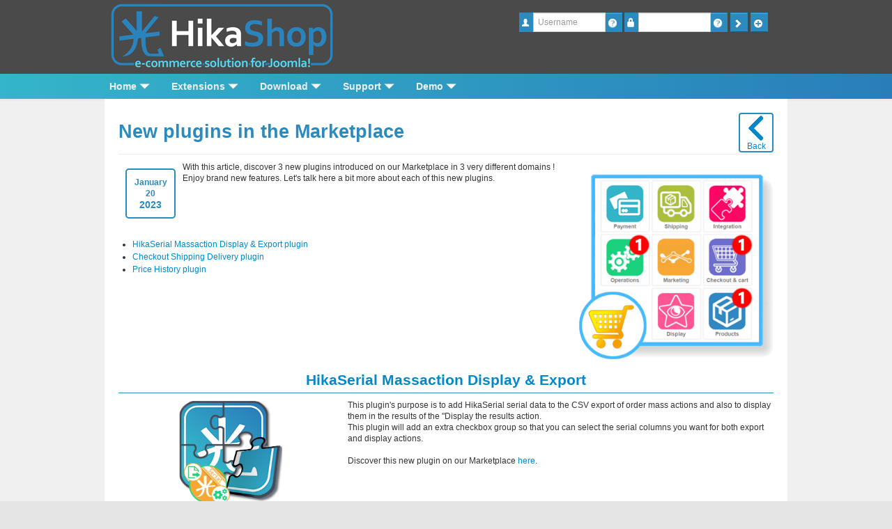

--- FILE ---
content_type: text/html; charset=utf-8
request_url: https://www.hikashop.com/home/blog/493-new-plugins-in-the-marketplace-january-2023.html
body_size: 9419
content:
<!DOCTYPE html>
<html xmlns="http://www.w3.org/1999/xhtml" xml:lang="en-gb" lang="en-gb" dir="ltr">
<head>
	<meta name="viewport" content="width=device-width, initial-scale=1.0" />
	<link rel="apple-touch-icon" sizes="180x180" href="/apple-touch-icon.png">
	<link rel="icon" type="image/png" href="/favicon-32x32.png" sizes="32x32">
	<link rel="icon" type="image/png" href="/favicon-16x16.png" sizes="16x16">
	<meta name="theme-color" content="#ffffff">
<meta http-equiv="content-type" content="text/html; charset=utf-8" />
	<meta name="author" content="jobsigen" />
	<meta name="generator" content="Joomla! - Open Source Content Management" />
	<title>HikaShop - New plugins in the Marketplace</title>
	<link href="/templates/flatishop/favicon.ico" rel="shortcut icon" type="image/vnd.microsoft.icon" />
	<link href="/media/com_hikashop/css/hikashop.css?v=510" rel="stylesheet" type="text/css" />
	<link href="/media/com_hikashop/css/frontend_default.css?t=1718392890" rel="stylesheet" type="text/css" />
	<link href="/media/com_hikashop/css/font-awesome.css?v=5.2.0" rel="stylesheet" type="text/css" />
	<link href="/templates/flatishop/css/menu.css?v3" rel="stylesheet" type="text/css" />
	<link href="/templates/flatishop/css/template.css?v3" rel="stylesheet" type="text/css" />
	<link href="/templates/flatishop/css/shadowbox.css" rel="stylesheet" type="text/css" />
	<link href="/plugins/system/dicaptionpopup/style.css" rel="stylesheet" type="text/css" />
	<link href="/modules/mod_maximenuck/templatelayers/beez3-position1.css" rel="stylesheet" type="text/css" />
	<link href="/media/com_hikashop/css/vex.css?v=510" rel="stylesheet" type="text/css" />
	<style type="text/css">

div#hikamaximenu ul.maximenuck li.maximenuck.item170.level2, 
div#hikamaximenu ul.maximenuck2 li.maximenuck.item170.level2{ margin-top: 0px !important;margin-right: 0px !important;margin-bottom: 0px !important;margin-left: 0px !important;background: #1F6B85 !important;background-color: #1F6B85 !important; } 
div#hikamaximenu ul.maximenuck li.maximenuck.item170.level2 > a,
div#hikamaximenu ul.maximenuck li.maximenuck.item170.level2 > *:not(div) { padding-top: 0px !important;padding-right: 0px !important;padding-bottom: 0px !important;padding-left: 0px !important; } 
div#hikamaximenu ul.maximenuck li.maximenuck.item171.level2, 
div#hikamaximenu ul.maximenuck2 li.maximenuck.item171.level2{ margin-top: 0px !important;margin-right: 0px !important;margin-bottom: 0px !important;margin-left: 0px !important;background: #1F6B85 !important;background-color: #1F6B85 !important; } 
div#hikamaximenu ul.maximenuck li.maximenuck.item171.level2 > a,
div#hikamaximenu ul.maximenuck li.maximenuck.item171.level2 > *:not(div) { padding-top: 0px !important;padding-right: 0px !important;padding-bottom: 0px !important;padding-left: 0px !important; } 
div#hikamaximenu ul.maximenuck li.maximenuck.item172.level2, 
div#hikamaximenu ul.maximenuck2 li.maximenuck.item172.level2{ margin-top: 0px !important;margin-right: 0px !important;margin-bottom: 0px !important;margin-left: 0px !important;background: #1F6B85 !important;background-color: #1F6B85 !important; } 
div#hikamaximenu ul.maximenuck li.maximenuck.item172.level2 > a,
div#hikamaximenu ul.maximenuck li.maximenuck.item172.level2 > *:not(div) { padding-top: 0px !important;padding-right: 0px !important;padding-bottom: 0px !important;padding-left: 0px !important; } #hikamaximenu div.floatck, #hikamaximenu ul.maximenuck li:hover div.floatck div.floatck, #hikamaximenu ul.maximenuck li:hover div.floatck:hover div.floatck div.floatck,
#hikamaximenu ul.maximenuck li.sfhover div.floatck div.floatck, #hikamaximenu ul.maximenuck li.sfhover div.floatck.sfhover div.floatck div.floatck {
display: none;
}

#hikamaximenu ul.maximenuck li:hover div.floatck, #hikamaximenu ul.maximenuck li:hover div.floatck li:hover div.floatck, #hikamaximenu ul.maximenuck li:hover div.floatck li:hover div.floatck li:hover div.floatck,
#hikamaximenu ul.maximenuck li.sfhover div.floatck, #hikamaximenu ul.maximenuck li.sfhover div.floatck li.sfhover div.floatck, #hikamaximenu ul.maximenuck li.sfhover div.floatck li.sfhover div.floatck li.sfhover div.floatck {
display: block;
}@media screen and (max-width: 524px) {#hikamaximenu .maximenumobiletogglericonck {display: block !important;font-size: 33px !important;text-align: right !important;padding-top: 10px !important;}#hikamaximenu ul.maximenuck .maximenumobiletogglerck ~ li.maximenuck.level1 {display: none !important;}#hikamaximenu ul.maximenuck .maximenumobiletogglerck:checked ~ li.maximenuck.level1 {display: block !important;}}@media screen and (max-width: 524px) {div#hikamaximenu ul.maximenuck li.maximenuck.nomobileck, div#hikamaximenu .maxipushdownck ul.maximenuck2 li.maximenuck.nomobileck { display: none !important; }}@media screen and (min-width: 525px) {div#hikamaximenu ul.maximenuck li.maximenuck.nodesktopck, div#hikamaximenu .maxipushdownck ul.maximenuck2 li.maximenuck.nodesktopck { display: none !important; }}
	</style>
	<script type="application/json" class="joomla-script-options new">{"csrf.token":"14d95a8f18f43c73dfc7f633124511f9","system.paths":{"root":"","base":""},"system.keepalive":{"interval":3600000,"uri":"\/component\/ajax\/?format=json"}}</script>
	<script src="/media/jui/js/jquery.min.js?5b71252e3c77095a92978cff57b90764" type="text/javascript"></script>
	<script src="/media/jui/js/jquery-noconflict.js?5b71252e3c77095a92978cff57b90764" type="text/javascript"></script>
	<script src="/media/jui/js/jquery.ui.core.min.js?5b71252e3c77095a92978cff57b90764" type="text/javascript"></script>
	<script src="/media/com_hikashop/js/hikashop.js?v=510" type="text/javascript"></script>
	<script src="/media/jui/js/jquery-migrate.min.js?5b71252e3c77095a92978cff57b90764" type="text/javascript"></script>
	<script src="/media/jui/js/bootstrap.min.js?5b71252e3c77095a92978cff57b90764" type="text/javascript"></script>
	<script src="/media/system/js/core.js?5b71252e3c77095a92978cff57b90764" type="text/javascript"></script>
	<script src="/templates/flatishop/js/shadowbox.js" type="text/javascript"></script>
	<script src="/templates/flatishop/js/template.js?v3" type="text/javascript"></script>
	<script src="/templates/flatishop/js/slide.js" type="text/javascript"></script>
	<script src="/plugins/system/dicaptionpopup/isotope.js" type="text/javascript"></script>
	<script src="/modules/mod_maximenuck/assets/maximenuck.js" type="text/javascript"></script>
	<!--[if lt IE 9]><script src="/media/system/js/polyfill.event.js?5b71252e3c77095a92978cff57b90764" type="text/javascript"></script><![endif]-->
	<script src="/media/system/js/keepalive.js?5b71252e3c77095a92978cff57b90764" type="text/javascript"></script>
	<script src="/media/com_hikashop/js/vex.min.js?v=510" type="text/javascript"></script>
	<script src="/plugins/hikashop/cartnotify/media/notify-vex.js" type="text/javascript"></script>
	<script type="text/javascript">
jQuery(window).on('load',  function() {
				
			});
			jQuery(document).ready(function($) {
				$('.faq_question').click(function(){
					$(this).next().toggle('blind', '', 500);
				});
			});
		
			jQuery(document).ready(function($) {
				$('.captionpopup').imagesLoaded( function(){
					$('.captionpopup').isotope({
						itemSelector : '.photo'
					});
				});
			});

			function showCaption(name,opa){
				jQuery('#caption_'+name).fadeIn();
				jQuery('#div_'+name).hover(
					function(){
						jQuery('#caption_'+name).animate({opacity: opa},{queue: false});
					},
					function(){
						jQuery('#caption_'+name).animate({opacity: '0'},{queue: false});
					}
				);
			}
			
			function getWidth()	{
				xWidth = null;
					if(window.screen != null)
						xWidth = window.screen.availWidth;

					if(window.innerWidth != null)
						xWidth = window.innerWidth;

					if(document.body != null)
						xWidth = document.body.clientWidth;
					return xWidth;
			}
			function getHeight() {
				xHeight = null;
				if(window.screen != null)
					xHeight = window.screen.availHeight;

				if(window.innerHeight != null && xHeight == null)
					xHeight =   window.innerHeight;

				if(document.body != null && xHeight == null)
					xHeight = document.body.clientHeight;
				return xHeight;
			}
		
		jQuery(function($) {
			SqueezeBox.initialize({});
			initSqueezeBox();
			$(document).on('subform-row-add', initSqueezeBox);

			function initSqueezeBox(event, container)
			{
				SqueezeBox.assign($(container || document).find('a.modal').get(), {
					parse: 'rel'
				});
			}
		});

		window.jModalClose = function () {
			SqueezeBox.close();
		};

		// Add extra modal close functionality for tinyMCE-based editors
		document.onreadystatechange = function () {
			if (document.readyState == 'interactive' && typeof tinyMCE != 'undefined' && tinyMCE)
			{
				if (typeof window.jModalClose_no_tinyMCE === 'undefined')
				{
					window.jModalClose_no_tinyMCE = typeof(jModalClose) == 'function'  ?  jModalClose  :  false;

					jModalClose = function () {
						if (window.jModalClose_no_tinyMCE) window.jModalClose_no_tinyMCE.apply(this, arguments);
						tinyMCE.activeEditor.windowManager.close();
					};
				}

				if (typeof window.SqueezeBoxClose_no_tinyMCE === 'undefined')
				{
					if (typeof(SqueezeBox) == 'undefined')  SqueezeBox = {};
					window.SqueezeBoxClose_no_tinyMCE = typeof(SqueezeBox.close) == 'function'  ?  SqueezeBox.close  :  false;

					SqueezeBox.close = function () {
						if (window.SqueezeBoxClose_no_tinyMCE)  window.SqueezeBoxClose_no_tinyMCE.apply(this, arguments);
						tinyMCE.activeEditor.windowManager.close();
					};
				}
			}
		};
		jQuery(document).ready(function(jQuery){jQuery('#hikamaximenu').DropdownMaxiMenu({fxtransition : 'linear',dureeIn : 0,dureeOut : 0,menuID : 'hikamaximenu',testoverflow : '0',orientation : 'horizontal',behavior : 'mouseover',opentype : 'noeffect',fxdirection : 'normal',directionoffset1 : '30',directionoffset2 : '30',showactivesubitems : '0',ismobile : 0,menuposition : '0',effecttype : 'dropdown',topfixedeffect : '1',topfixedoffset : '',clickclose : '0',fxduration : 0});});jQuery(function($){ initTooltips(); $("body").on("subform-row-add", initTooltips); function initTooltips (event, container) { container = container || document;$(container).find(".hasTooltip").tooltip({"html": true,"container": "body"});} });function do_nothing() { return; }
if(window.Oby) {
vex.defaultOptions.className = "vex-theme-default";
vex.dialog.buttons.YES.text = "OK";
window.cartNotifyParams = {"img_url":"\/media\/com_hikashop\/images\/icons\/icon-32-newproduct.png","redirect_url":"","redirect_delay":"4000","hide_delay":5000,"title":"Product added to the cart","text":"Product successfully added to the cart","wishlist_title":"Product added to the wishlist","wishlist_text":"Product successfully added to the wishlist","list_title":"Products added to the cart","list_text":"Products successfully added to the cart","list_wishlist_title":"Products added to the wishlist","list_wishlist_text":"Products successfully added to the wishlist","err_title":"Product not added to the cart","err_text":"Product not added to the cart","err_wishlist_title":"Product not added to the wishlist","err_wishlist_text":"Product not added to the wishlist"};
window.cartNotifyParams.cart_params = {buttons:[
	{text:"Proceed to checkout",type:"button",className:"vex-dialog-button-primary",click:function proceedClick(){window.top.location="/extensions/checkout.html";}},
	{text:"Continue shopping",type:"submit",className:"vex-dialog-button-primary",click:function continueClick(){if(window.top.vex.closeAll) window.top.vex.closeAll();}}
]};
}

	</script>

	<!--[if lt IE 9]>
	<script src="/media/jui/js/html5.js"></script>
	<![endif]-->
</head>
<body class="site com_content view-article layout- task- itemid-683  ">
	<!-- HEADER -->
	<div class="headerlogo">
		<div id="header">
			<div class="row-fluid header">
				<div class="span6 logo">
		<div class="moduletable">
						

<div class="custom"  >
	<p><a href="/index.php"><img src="/images/logo.png" alt="hikashop" /></a><a href="/index.php"><img class="complete_logo" src="/images/logo_hikashop.png" alt="e-commerce" /></a></p></div>
		</div>
	
				</div>
				<div class="span6 login">
		<div class="moduletablehikalogin">
						<form action="/home/blog.html" method="post" id="login-form" class="form-inline">
		<div class="userdata">
		<div id="form-login-username" class="control-group">
			<div class="controls">
				<div class="input-prepend input-append">
					<span class="add-on"><i class="icon-user tip" title="Username"></i><label for="modlgn-username" class="element-invisible">Username</label></span><input id="modlgn-username" type="text" name="username" class="input-small" tabindex="1" size="18" placeholder="Username" /><a href="/login.html?view=remind" class="btn hasTooltip" title="Forgot your username?"><i class="icon-question-sign"></i></a>
				</div>
			</div>
		</div>
		<div id="form-login-password" class="control-group">
			<div class="controls">
				<div class="input-prepend input-append">
					<span class="add-on"><i class="icon-lock tip" title="Password"></i><label for="modlgn-passwd" class="element-invisible">Password</label></span><input id="modlgn-passwd" type="password" name="password" class="input-small" tabindex="2" size="18" placeholder="
					
					
					Password" /><a href="/login.html?view=reset" class="btn hasTooltip" title="Forgot your password?"><i class="icon-question-sign"></i></a>
                    
                    
				</div>
			</div>
		</div>
				<div id="form-login-remember" class="control-group checkbox">
			<label for="modlgn-remember" class="control-label">Remember Me</label> <input id="modlgn-remember" type="checkbox" name="remember" class="inputbox" value="yes"/>
		</div>
				<div id="form-login-submit" class="control-group">
			<div class="controls">
				<button type="submit" tabindex="3" name="Submit" class="btn btn-primary btn hasTooltip" data-original-title="Log in"><i class="icon-arrow-right"></i></button>
			</div>
		</div>
					<div id="form-login-create" class="control-group">				<div class="controls" style="margin-right: 0px;">					<button type="button" onclick="window.location.href='/login.html?view=registration'" tabindex="3" name="Submit" class="btn btn-primary btn hasTooltip" data-original-title="Create an account"><i class="icon-plus"></i></button>				</div>			</div><!--
			<ul class="unstyled">
				<li><a href="/login.html?view=registration" class="btn hasTooltip" title="Create an account"><i class="icon-plus"></i></a>
				</li>
			</ul>-->
				<input type="hidden" name="option" value="com_users" />
		<input type="hidden" name="task" value="user.login" />
		<input type="hidden" name="return" value="aHR0cHM6Ly93d3cuaGlrYXNob3AuY29tL2hvbWUvYmxvZy80OTMtbmV3LXBsdWdpbnMtaW4tdGhlLW1hcmtldHBsYWNlLWphbnVhcnktMjAyMy5odG1s" />
		<input type="hidden" name="14d95a8f18f43c73dfc7f633124511f9" value="1" />	</div>
	</form>
		</div>
	
				</div>
			</div>
		</div>
	</div>
	<div id="mainbarsep"></div>
		<div id="mainbar" class="navbar navbar-dynamic">
		<!-- menu --> 
		<div class="navbar-inner">
			<div class="nav-small-screen">		<div class="moduletable smallscreen_menu">
						<select class="chzn-done" onchange="window.location.href=this[this.selectedIndex].value;" ><option value="/home" >- Home</option><option value="/home/blog" selected="selected">-- Blog</option><option value="/home/brand" >-- Brand</option><option value="/home/our-partners" >-- Partners</option><option value="/extensions" >- Extensions</option><option value="/extensions/hika-essential" >-- Hikashop essential <span class="price">60€</span></option><option value="/extensions/hikamarket" >-- Hikamarket</option><option value="/extensions/hikaserial" >-- Hikaserial</option><option value="/extensions/marketplace" >-- Marketplace</option><option value="/extensions/hika-business" >-- Hikashop business <span class="price">120€</span></option><option value="/extensions/hikaauction" >-- Hikaauction <span class="price">40€</span></option><option value="/extensions/hika-multisites" >-- Hikashop multi-sites <span class="price">420€</span></option><option value="/extensions/checkout" >-- Access the checkout</option><option value="/extensions/hikashop-starter" >-- Hikashop starter</option><option value="/extensions/compare-versions" >-- Compare versions</option><option value="/extensions/upgrade-my-version" >-- Essential to business</option><option value="/download" >- Download</option><option value="/download/languages" >-- Languages</option><option value="/download/styles-for-hikashop" >-- Styles for hikashop <span class="price">40€</span></option><option value="/download/templates-for-hikashop" >-- Templates for hikashop</option><option value="/support" >- Support</option><option value="/support/documentation" >-- Documentation</option><option value="/support/forum" >-- Forum</option><option value="/support/faq" >-- Faq</option><option value="/support/contact-us" >-- Contact us</option><option value="http://demo.hikashop.com" >- Demo</option><option value="http://demo.hikashop.com" >-- Live demo</option><option value="/showcase" >-- They use hikashop !</option><option value="/my-account" >- My account</option><option value="/my-account/my-orders" >-- My orders</option><option value="/my-account/your-subscriptions" >-- My subscriptions</option><option value="/my-account/affiliate-program" >-- Affiliate program</option><option value="/custom-dev-menu" >- The hikashop team can work for you !</option></select>		</div>
	</div>
			<div>
				<a class="btn btn-navbar" data-toggle="collapse" data-target=".nav-collapse"> <span class="icon-bar"></span> <span class="icon-bar"></span> <span class="icon-bar"></span> </a>
			</div>
			<div class="nav-collapse">
		<div class="moduletable bigscreen_menu">
						<!-- debut Maximenu CK, par cedric keiflin -->
    <div class="maximenuckh" id="hikamaximenu" style="z-index:10;">
        <div class="maxiroundedleft"></div>
        <div class="maxiroundedcenter">
            <ul class="nav menu  bigscreen_menu maximenuck" style="">
            <li class="maximenuck item101 active first parent level1 " style="z-index : 12000;"><a class="maximenuck " href="/"><span class="titreck">Home</span></a>
	<div class="floatck" ><div class="maximenuck2 first " >
	<ul class="maximenuck2"><li class="maximenuck nodropdown item683 current active first level2 " style="z-index : 11999;"><a class="maximenuck " href="/home/blog.html"><img src="/images/menu/book_icon.png" alt="BLOG" style="display: block; margin: 0 auto;" /><span class="titreck">BLOG<span class="descck">News from the front</span></span> </a>
		</li><li class="maximenuck nodropdown item441 level2 " style="z-index : 11998;"><a class="maximenuck " href="/home/brand.html"><img src="/images/menu/brand_icon.png" alt="BRAND" style="display: block; margin: 0 auto;" /><span class="titreck">BRAND<span class="descck">About Hikari Software</span></span> </a>
		</li><li class="maximenuck nodropdown item425 last level2 " style="z-index : 11997;"><a class="maximenuck " href="/home/our-partners.html"><img src="/images/menu/partner_icon.png" alt="PARTNERS" style="display: block; margin: 0 auto;" /><span class="titreck">PARTNERS<span class="descck">HikaShop Partners</span></span> </a>
	</li>
	</ul>
	<div class="clr"></div></div>
	<div class="clr"></div></div>
	</li><li class="maximenuck item102 parent level1 " style="z-index : 11996;"><a class="maximenuck " href="/extensions.html"><span class="titreck">Extensions</span></a>
	<div class="floatck" style="width:720px;"><div class="maximenuck2 first "  style="width:280px;float:left;">
	<ul class="maximenuck2"><li class="maximenuck nodropdown item194 first level2 " style="z-index : 11995;"><a class="maximenuck " href="/extensions/hika-essential.html"><img src="/images/menu/logo_hikashop.png" alt="HIKASHOP ESSENTIAL 60€" style="display: block; margin: 0 auto;" /><span class="titreck">HIKASHOP ESSENTIAL <span class="price">60€</span><span class="descck">The basic version. With the main features for a little shop.</span></span> </a>
		</li><li class="maximenuck nodropdown item169 level2 " style="z-index : 11994;"><a class="maximenuck " href="/extensions/hikamarket.html"><img src="/images/menu/logo_hikamarket.png" alt="HIKAMARKET" style="display: block; margin: 0 auto;" /><span class="titreck">HIKAMARKET<span class="descck"><span class="label label-success">Add-on</span> Create a multivendor platform. Enable many vendors on your website.</span></span> </a>
		</li><li class="maximenuck nodropdown item167 level2 " style="z-index : 11993;"><a class="maximenuck " href="/extensions/hikaserial.html"><img src="/images/menu/logo_hikaserial.png" alt="HIKASERIAL" style="display: block; margin: 0 auto;" /><span class="titreck">HIKASERIAL<span class="descck"><span class="label label-success">Add-on</span> Sale e-tickets, vouchers, gift certificates, serial numbers and more! </span></span> </a>
		</li><li class="maximenuck nodropdown item703 level2 " style="z-index : 11992;"><a class="maximenuck " href="/marketplace.html"><img src="/images/menu/plugin.png" alt="MARKETPLACE" style="display: block; margin: 0 auto;" /><span class="titreck">MARKETPLACE<span class="descck">Plugins, modules and other kinds of integrations for HikaShop</span></span> </a>
		</li></ul><div class="clr"></div></div><div class="maximenuck2"  style="width:280px;float:left;"><ul class="maximenuck2"><li class="maximenuck nodropdown item168 level2 " style="z-index : 11991;"><a class="maximenuck " href="/extensions/hika-business.html"><img src="/images/menu/logo_hikashop.png" alt="HIKASHOP BUSINESS 120€" style="display: block; margin: 0 auto;" /><span class="titreck">HIKASHOP BUSINESS <span class="price">120€</span><span class="descck">The best version for a big shop online.  With all the best features.</span></span> </a>
		</li><li class="maximenuck nodropdown item608 level2 " style="z-index : 11990;"><a class="maximenuck " href="/extensions/hikaauction.html"><img src="/images/menu/logo_hikaauction.png" alt="HIKAAUCTION 40€" style="display: block; margin: 0 auto;" /><span class="titreck">HIKAAUCTION <span class="price">40€</span><span class="descck"><span class='label label-success'>Add-on</span> Create auctions and let your customers bid for products. </span></span> </a>
		</li><li class="maximenuck nodropdown item751 level2 " style="z-index : 11989;"><a class="maximenuck " href="/extensions/hika-multisites.html"><img src="/images/menu/logo_hikashop.png" alt="HIKASHOP MULTI-SITES 420€" style="display: block; margin: 0 auto;" /><span class="titreck">HIKASHOP MULTI-SITES <span class="price">420€</span><span class="descck">Hikashop Business edition for multiple sites.</span></span> </a>
		</li><li class="maximenuck nodropdown item846 level2 " style="z-index : 11988;"><a class="maximenuck " href="/extensions/checkout.html"><img src="/images/menu/checkout.png" alt="ACCESS THE CHECKOUT" style="display: block; margin: 0 auto;" /><span class="titreck">ACCESS THE CHECKOUT<span class="descck">Click here to access the payment area</span></span> </a>
		</li></ul><div class="clr"></div></div><div class="maximenuck2"  style="width:160px;float:left;"><ul class="maximenuck2"><li class="maximenuck nodropdown item170 level2 " style="z-index : 11987;"><a class="maximenuck " href="/extensions/hikashop-starter.html"><span class="titreck">HIKASHOP STARTER<span class="descck">Download now !</span></span></a>
		</li><li class="maximenuck nodropdown item171 level2 " style="z-index : 11986;"><a class="maximenuck " href="/extensions/compare-versions.html"><span class="titreck">COMPARE VERSIONS<span class="descck">See all features</span></span></a>
		</li><li class="maximenuck nodropdown item172 last level2 " style="z-index : 11985;"><a class="maximenuck " href="/extensions/upgrade-my-version.html"><span class="titreck">ESSENTIAL TO BUSINESS<span class="descck">Upgrade now</span></span></a>
	</li>
	</ul>
	<div class="clr"></div></div>
	<div class="clr"></div></div>
	</li><li class="maximenuck item103 parent level1 " style="z-index : 11984;"><a class="maximenuck " href="/download.html"><span class="titreck">Download</span></a>
	<div class="floatck" style="width:250px;"><div class="maximenuck2 first "  style="width:250px;float:left;">
	<ul class="maximenuck2"><li class="maximenuck nodropdown item174 first level2 " style="z-index : 11983;"><a class="maximenuck " href="/download/languages.html"><img src="/images/menu/langue.png" alt="LANGUAGES" style="display: block; margin: 0 auto;" /><span class="titreck">LANGUAGES<span class="descck">HikaShop is translated in more than 40 languages</span></span> </a>
		</li><li class="maximenuck nodropdown item176 level2 " style="z-index : 11982;"><a class="maximenuck " href="/download/styles-for-hikashop.html"><img src="/images/menu/styles.png" alt="STYLES FOR HIKASHOP 40€" style="display: block; margin: 0 auto;" /><span class="titreck">STYLES FOR HIKASHOP <span class="price">40€</span><span class="descck">Change the layout of HikaShop to fit your website design</span></span> </a>
		</li><li class="maximenuck nodropdown item435 last level2 " style="z-index : 11981;"><a class="maximenuck " href="/download/templates-for-hikashop.html"><img src="/images/menu/icon_templates.png" alt="TEMPLATES FOR HIKASHOP" style="display: block; margin: 0 auto;" /><span class="titreck">TEMPLATES FOR HIKASHOP<span class="descck">Joomla templates optimized for HikaShop</span></span> </a>
	</li>
	</ul>
	<div class="clr"></div></div>
	<div class="clr"></div></div>
	</li><li class="maximenuck item104 parent level1 " style="z-index : 11980;"><a class="maximenuck " href="/support.html"><span class="titreck">Support</span></a>
	<div class="floatck" style="width:500px;"><div class="maximenuck2 first "  style="width:250px;float:left;">
	<ul class="maximenuck2"><li class="maximenuck nodropdown item177 first level2 " style="z-index : 11979;"><a class="maximenuck " href="/support/documentation.html"><img src="/images/menu/documentation.png" alt="DOCUMENTATION" style="display: block; margin: 0 auto;" /><span class="titreck">DOCUMENTATION<span class="descck">Where everything is explained !</span></span> </a>
		</li><li class="maximenuck nodropdown item178 level2 " style="z-index : 11978;"><a class="maximenuck " href="/support/forum.html"><img src="/images/menu/forum.png" alt="FORUM" style="display: block; margin: 0 auto;" /><span class="titreck">FORUM<span class="descck">If our doc didn't answer your question</span></span> </a>
		</li></ul><div class="clr"></div></div><div class="maximenuck2"  style="width:250px;float:left;"><ul class="maximenuck2"><li class="maximenuck nodropdown item179 level2 " style="z-index : 11977;"><a class="maximenuck " href="/support/faq.html"><img src="/images/menu/faq.png" alt="FAQ" style="display: block; margin: 0 auto;" /><span class="titreck">FAQ<span class="descck">Frequently Asked Questions</span></span> </a>
		</li><li class="maximenuck nodropdown item180 last level2 " style="z-index : 11976;"><a class="maximenuck " href="/support/contact-us.html"><img src="/images/menu/contact.png" alt="CONTACT US" style="display: block; margin: 0 auto;" /><span class="titreck">CONTACT US<span class="descck">For specific requests only</span></span> </a>
	</li>
	</ul>
	<div class="clr"></div></div>
	<div class="clr"></div></div>
	</li><li class="maximenuck item105 parent level1 " style="z-index : 11975;"><a class="maximenuck " href="http://demo.hikashop.com" target="_blank" ><span class="titreck">Demo</span></a>
	<div class="floatck" style="width:250px;"><div class="maximenuck2 first "  style="width:250px;float:left;">
	<ul class="maximenuck2"><li class="maximenuck nodropdown item181 first level2 " style="z-index : 11974;"><a class="maximenuck " href="http://demo.hikashop.com" target="_blank" ><img src="/images/menu/demo.png" alt="LIVE DEMO" style="display: block; margin: 0 auto;" /><span class="titreck">LIVE DEMO<span class="descck">Test HikaShop by yourself. Front-end and Back-end.</span></span> </a>
		</li><li class="maximenuck nodropdown item182 level2 " style="z-index : 11973;"><a class="maximenuck " href="/showcase.html"><img src="/images/menu/showcase.png" alt="THEY USE HIKASHOP !" style="display: block; margin: 0 auto;" /><span class="titreck">THEY USE HIKASHOP !<span class="descck">Gallery of the best websites realized with HikaShop.</span></span> </a>
		</li><li class="maximenuck nodropdown item373 last level2 " style="z-index : 11972;"><a class="maximenuck " href="/my-account/your-subscriptions.html"><img src="/images/menu/subscription.png" alt="MY SUBSCRIPTIONS" style="display: block; margin: 0 auto;" /><span class="titreck">MY SUBSCRIPTIONS<span class="descck">All your HikaShop products</span></span> </a>
	</li>
	</ul>
	<div class="clr"></div></div>
	<div class="clr"></div></div>
	</li>              
            </ul>
        </div>
        <div class="maxiroundedright"></div>
        <div style="clear:both;"></div>
    </div>
    <div style="clear:both;"></div>
    <!-- fin maximenuCK -->
		</div>
	
			</div>
		</div>
	</div>

	<div class="banner-spacer"></div>

<!-- CONTENT -->
<div class="body">
<div class="container">
<div id="system-message-container">
	</div>



 
	<!-- Display Content -->
	<div class="row-fluid">
		<div class="span12">
<div class="item-page" itemscope itemtype="https://schema.org/Article">
	<meta itemprop="inLanguage" content="en-GB" />
	
		
			<div class="page-header">
		<h2 itemprop="headline">
			New plugins in the Marketplace		</h2>
							</div>
					
		
	
	
		
								<div itemprop="articleBody">
		<style>
.item-page img.blog_first_img {
    width: 30%;
}
.icons {
    display: none;
}
.blog_article .blog_line_title i {
    border: 2px solid #fff;
    border-radius: 5px;
    padding: 5px;
    background-image: linear-gradient(to bottom right,#6eaccd,#1e7bac);
    margin-right: 5px;
}
.blog_article .thumbnail:hover {
    outline: 2px solid #2c8bbe;
}
.blog_article .thumbnail:hover img,
.blog_article .thumbnail_hover_zoom {
	display: none;
}
.blog_article .thumbnail:hover img.thumbnail_hover_zoom {
	display:block;
}
span.hk-icon.fa-stack.fa-1x.order i + i {
    border-width: 0px;
    background: none;
    position: relative;
    top: -55px;
    left: 15px;
}
.img-container {
    display: inline-block;
    width: 30%;
}
p.text-mid-right {
	width: 65%;
    display: inline-block;
    float: right;
    vertical-align: top;
}
p.text-mid-left {
	width: 65%;
    display: inline-block;
    float: left;
    vertical-align: top;
}
h3 {
    text-align: center;
    border: 1px solid #2c8bbe;
    border-width: 0px 0px 1px 0px;
}
span.blog_code {
    display: block;
    font-family: monospace;
    font-weight: bold;
    color: #868484;
}
.blog_article h3 {
    display: inline-block;
    width: 100%;
}

/* Responsivess */
@media (max-width: 580px) {
	.img-container.left img {
		padding: unset !important;
	}
	ul.summary_ul {
		min-height: unset !important;
	}
	.page-header {
		width: 85%;
	}
}
</style>
<div class="blog_back_button" style="">
	<a href="https://www.hikashop.com/home/blog.html" style=""> 
		<img class="back_hover" src="/images/blog/back_hover.png">
		<img src="/images/blog/back.png">
        <p style="margin: 0px;">Back</p>
    </a>
</div>

<div class="blog_article">
	<span class="blog_date">
		<span class="month">January</span>
		<span class="day">20</span>
		<span class="year">2023</span>
	</span>
	<img class="blog_first_img" style="float: right;" src="/images/blog/Marketplace/marketplace_january.png" alt="" />
	<p>
		With this article, discover 3 new plugins introduced on our Marketplace in 3 very different domains !<br/>
		Enjoy brand new features.
		<span class="more_desc">Let's talk here a bit more about each of this new plugins.</span>
	</p>
</div>

 

<div class="blog_article">
	
	<ul class="summary_ul" style="margin: 20px !important;">
		<li><a href="#mass">HikaSerial Massaction Display & Export plugin</a></li>
		<li><a href="#del">Checkout Shipping Delivery plugin</a></li>
		<li><a href="#price">Price History plugin</a></li>
	</ul>
	
	<h3><a href="https://www.hikashop.com/marketplace/product/275-hikaserial-mass-actions-display-and-export.html" target="_blank">
		HikaSerial Massaction Display & Export</a>
	</h3><a name="mass"></a>
	<div>
	<div class="img-container left">
		<a href="https://www.hikashop.com/marketplace/product/275-hikaserial-mass-actions-display-and-export.html" target="_blank">
			<img style="width: 150px;display: inline-block;padding: 0px 30%;" src="/images/blog/Marketplace/HikaSerial-Massaction-Displa-Export.png">
		</a>
	</div>
	
	<p class="text-mid-right">
		This plugin's purpose is to add HikaSerial serial data to the CSV export of order mass actions and also to display them in the results of the "Display the results action.<br/>
		This plugin will add an extra checkbox group so that you can select the serial columns you want for both export and display actions.
		<br/><br/>
		Discover this new plugin on our Marketplace <a href="https://www.hikashop.com/marketplace/product/275-hikaserial-mass-actions-display-and-export.html" target="_blank">here</a>.<br/><br/>
	</p>
	<p></p>
	<p></p>
	<p></p>
	</div>
	
	<h3><a href="https://www.hikashop.com/marketplace/product/143-price-history.html" target="_blank">
		Price History plugin</a>
	</h3><a name="price"></a>
	<div>
	<p class="text-mid-left">
		Some of you already know that the European Commission has decided on a new directive, called Omnibus.
	</p>
	<p class="text-mid-left">
		This directive toughens the penalties applicable to misleading promotions, false reviews and abusive sales in the EU. The aim is to strengthen consumer protection.
		One of the main points online ecommerce websites need to follow is to provide the lowest price in the last 30 days for products so that customers don't see "fake sales" where the website displays the price as being discounted while it is only the normal price masked as a discount to incite the users to purchase.
	</p>
	<p class="text-mid-left">
		This Price History plugin will allow you to simplify the management of your obligations implied by this directive as it will automatically gather the price changes on your products and display the lowest price for you on the frontend product page.
	</p>
	<p class="text-mid-left" style="width:100%;">
		Discover this new plugin on our Marketplace and more details about the new EU directive <a href="https://www.hikashop.com/marketplace/product/143-price-history.html" target="_blank">here</a>.
	</p>
	<div class="img-container">
		<a href="https://www.hikashop.com/marketplace/product/143-price-history.html" target="_blank">
			<img style="width: 150px;display: inline-block;padding: 0px 30%;" src="/images/blog/Marketplace/price-history.png">
		</a>
	</div>
	
	<div>
		<div style="margin-bottom:5px;">
			<div class="thumbnail thumb_X2" style="display:inline-block;width:25%;margin-left:10%;vertical-align:top;">
				<a href="/images/blog/Hika-4-7-1/price-history-prod_view.png" rel="shadowbox[hikashop]">
					<img class="thumbnail_hover_zoom" src="/images/blog/Hika-4-7-1/price-history-prod_zoom.png" />
					<img src="/images/blog/Hika-4-7-1/price-history-prod.png" />
				</a>
			</div>
			
			<div class="thumbnail thumb_X2" style="display:inline-block;width:25%;margin-left:10%;vertical-align:top;">
				<a href="/images/blog/Hika-4-7-1/price-history-fr_view.png" rel="shadowbox[hikashop]">
					<img class="thumbnail_hover_zoom" src="/images/blog/Hika-4-7-1/price-history-fr_zoom.png" />
					<img src="/images/blog/Hika-4-7-1/price-history-fr.png" />
				</a>
			</div>
		</div>
	</div>
	</div>
	<p></p>
	<p></p>
	<p></p>
	
	<h3>
		<img src="/images/blog/Marketplace/free.png" style="width: 45px;">
		<a href="https://www.hikashop.com/marketplace/product/132-checkout-shipping-delivery.html" target="_blank">
		Checkout Shipping Delivery plugin</a>
	</h3><a name="del"></a>
	<div>
	<p class="text-mid-right">
			The "Checkout Shipping Delivery" plugin will add a new block option in your HikaShop checkout workflow.<br/>
		Thanks to it, other shipping plugins compatible with it, like the Colissimo and Mondial relay plugins, are able to display their "pick-up point" selector while you can choose where and how to display it on your checkout with the Checkout workflow editor of the HikaShop configuration.
		<br/><br/>
		Discover this new plugin on our Marketplace <a href="https://www.hikashop.com/marketplace/product/132-checkout-shipping-delivery.html" target="_blank">here</a>.<br><br>
	</p>
	<div class="img-container left">
		<a href="https://www.hikashop.com/marketplace/product/132-checkout-shipping-delivery.html" target="_blank">
			<img style="width: 150px;display: inline-block;padding: 0px 30%;" src="/images/blog/Marketplace/Checkout-Shipping-Delivery.png">
		</a>
	</div>
	</div>
	<p></p>
	<p></p>
	<p></p>
	</div>
	<div style="display: inline-block;">
	<p>
		We hope you will enjoy these new plugins.
	</p>
	<p>Keep in touch folks.</p>
	<p>
		<em>Team HikaShop</em>
	</p>
</div>	</div>

	
							</div>
		</div>
	</div>
    <!-- Display Content End -->
</div>
</div>

<!-- FOOTER -->
<div id="footer">
	<div class="navbar">
		<div><a class="btn btn-navbar" data-toggle="collapse" data-target=".nav2-collapse"><span class="icon-bar"></span> <span class="icon-bar"></span> <span class="icon-bar"></span></a></div>
		<div class="nav2-collapse">
		<div class="moduletable footer_menu">
						<ul class="nav menu mod-list">
<li class="item-195"><a href="/privacy-policy.html" >Privacy Policy</a></li><li class="item-196 divider"><span class="separator ">|</span>
</li><li class="item-197"><a href="/license-agreement.html" >License Agreement</a></li><li class="item-622"><a href="/terms-of-use.html" >Terms of Use</a></li><li class="item-198 divider"><span class="separator ">|</span>
</li><li class="item-199"><a href="/money-back-policy.html" >Money-back Policy</a></li><li class="item-200 divider"><span class="separator ">|</span>
</li><li class="item-201"><a href="/affiliate.html" >Affiliate</a></li><li class="item-202 divider"><span class="separator ">|</span>
</li><li class="item-611"><a href="/support/contact-us.html" >Contact us</a></li><li class="item-204 divider"><span class="separator ">|</span>
</li><li class="item-205"><a href="https://twitter.com/hikashop" ><img src="/images/menu/twitter.png" alt="Follow us on Twitter" /></a></li><li class="item-438"><a href="https://www.youtube.com/channel/UCbVQsVlP6mkuyT4IsItWcpA" ><img src="/images/menu/youtube.png" alt="Follow us on Youtube" /></a></li></ul>
		</div>
	
			<br/>
			<div style="text-align:center;max-width:550px;margin:0 auto;color:#8f8f8f;font-size:10px;">
HikaShop.com is not affiliated with or endorsed by the Joomla! Project or Open Source Matters. The Joomla!® name and logo are trademarks of Open Source Matters, Inc., in the United States and other countries.
			</div>
		</div>
	</div>
</div>
<script>
(function(i,s,o,g,r,a,m){i['GoogleAnalyticsObject']=r;i[r]=i[r]||function(){
 (i[r].q=i[r].q||[]).push(arguments)},i[r].l=1*new Date();a=s.createElement(o),
 m=s.getElementsByTagName(o)[0];a.async=1;a.src=g;m.parentNode.insertBefore(a,m)
})(window,document,'script','//www.google-analytics.com/analytics.js','ga');
ga('create','UA-18636956-1','auto');
ga('send','pageview');
</script>
</body>
</html>
